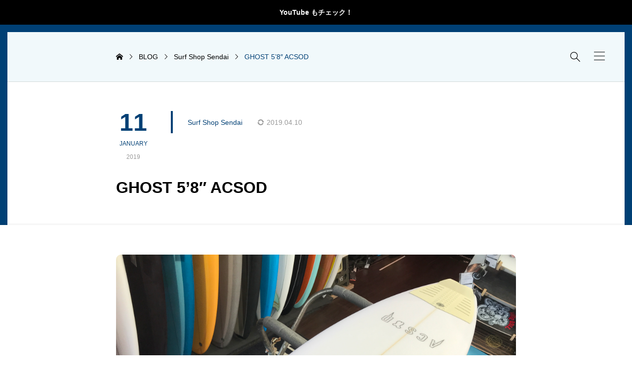

--- FILE ---
content_type: text/html; charset=UTF-8
request_url: https://hannahfirm.com/blog/surfshop/ghost-58/
body_size: 17949
content:
<!DOCTYPE html><html class="pc" dir="ltr" lang="ja" prefix="og: https://ogp.me/ns#"><head prefix="og: http://ogp.me/ns# fb: http://ogp.me/ns/fb#"><meta charset="UTF-8"><meta name="viewport" content="width=device-width"><title>GHOST 5’8″ ACSOD | ハンナファームHIROのブログ</title><meta name="description" content="お引渡しのコーナーです！波無いですね〜。サーフィンしたい！ニューボードで☆ACSOD GHOST 5&#039;8&quot; 18 5/8&quot; 2 1/16&quot; 23.3LYUTAくんのGHOST来ました〜。"><link rel="pingback" href="https://hannahfirm.com/blog/xmlrpc.php"><meta name="robots" content="max-image-preview:large" /><meta name="author" content="Hiro"/><meta name="google-site-verification" content="MeEzWTttLvZ0C0REeKqg1Zl9Q8LIcZkp3084rZg8BbY" /><link rel="canonical" href="https://hannahfirm.com/blog/surfshop/ghost-58/" /><meta name="generator" content="All in One SEO (AIOSEO) 4.9.2" />
<script async src="https://www.googletagmanager.com/gtag/js?id=UA-10453011-4"></script>
<script>window.dataLayer=window.dataLayer||[];function gtag(){dataLayer.push(arguments);}
gtag('js',new Date());gtag('config','UA-10453011-4');</script><meta property="og:locale" content="ja_JP" /><meta property="og:site_name" content="ハンナファームHIROのブログ | 向こう側コンセプト" /><meta property="og:type" content="article" /><meta property="og:title" content="GHOST 5’8″ ACSOD | ハンナファームHIROのブログ" /><meta property="og:url" content="https://hannahfirm.com/blog/surfshop/ghost-58/" /><meta property="og:image" content="https://hannahfirm.com/blog/wp-content/uploads/2024/01/white.jpg" /><meta property="og:image:secure_url" content="https://hannahfirm.com/blog/wp-content/uploads/2024/01/white.jpg" /><meta property="og:image:width" content="741" /><meta property="og:image:height" content="803" /><meta property="article:published_time" content="2019-01-11T08:59:35+00:00" /><meta property="article:modified_time" content="2019-04-10T02:02:11+00:00" /><meta property="article:publisher" content="https://www.facebook.com/hannahfirm" /><meta name="twitter:card" content="summary" /><meta name="twitter:site" content="@HannahFirm" /><meta name="twitter:title" content="GHOST 5’8″ ACSOD | ハンナファームHIROのブログ" /><meta name="twitter:creator" content="@HannahFirm" /><meta name="twitter:image" content="https://hannahfirm.com/blog/wp-content/uploads/2024/01/white.jpg" />
<script type="application/ld+json" class="aioseo-schema">{"@context":"https:\/\/schema.org","@graph":[{"@type":"Article","@id":"https:\/\/hannahfirm.com\/blog\/surfshop\/ghost-58\/#article","name":"GHOST 5\u20198\u2033 ACSOD | \u30cf\u30f3\u30ca\u30d5\u30a1\u30fc\u30e0HIRO\u306e\u30d6\u30ed\u30b0","headline":"GHOST 5&#8217;8&#8243; ACSOD","author":{"@id":"https:\/\/hannahfirm.com\/blog\/author\/admin\/#author"},"publisher":{"@id":"https:\/\/hannahfirm.com\/blog\/#organization"},"image":{"@type":"ImageObject","url":"https:\/\/hannahfirm.com\/blog\/wp-content\/uploads\/2019\/01\/IMG_5300.jpg","width":4032,"height":3024},"datePublished":"2019-01-11T17:59:35+09:00","dateModified":"2019-04-10T11:02:11+09:00","inLanguage":"ja","mainEntityOfPage":{"@id":"https:\/\/hannahfirm.com\/blog\/surfshop\/ghost-58\/#webpage"},"isPartOf":{"@id":"https:\/\/hannahfirm.com\/blog\/surfshop\/ghost-58\/#webpage"},"articleSection":"Surf Shop Sendai, \u30b5\u30fc\u30d5\u30dc\u30fc\u30c9\u304a\u5f15\u304d\u6e21\u3057"},{"@type":"BreadcrumbList","@id":"https:\/\/hannahfirm.com\/blog\/surfshop\/ghost-58\/#breadcrumblist","itemListElement":[{"@type":"ListItem","@id":"https:\/\/hannahfirm.com\/blog#listItem","position":1,"name":"\u30db\u30fc\u30e0","item":"https:\/\/hannahfirm.com\/blog","nextItem":{"@type":"ListItem","@id":"https:\/\/hannahfirm.com\/blog\/category\/surfshop\/#listItem","name":"Surf Shop Sendai"}},{"@type":"ListItem","@id":"https:\/\/hannahfirm.com\/blog\/category\/surfshop\/#listItem","position":2,"name":"Surf Shop Sendai","item":"https:\/\/hannahfirm.com\/blog\/category\/surfshop\/","nextItem":{"@type":"ListItem","@id":"https:\/\/hannahfirm.com\/blog\/surfshop\/ghost-58\/#listItem","name":"GHOST 5&#8217;8&#8243; ACSOD"},"previousItem":{"@type":"ListItem","@id":"https:\/\/hannahfirm.com\/blog#listItem","name":"\u30db\u30fc\u30e0"}},{"@type":"ListItem","@id":"https:\/\/hannahfirm.com\/blog\/surfshop\/ghost-58\/#listItem","position":3,"name":"GHOST 5&#8217;8&#8243; ACSOD","previousItem":{"@type":"ListItem","@id":"https:\/\/hannahfirm.com\/blog\/category\/surfshop\/#listItem","name":"Surf Shop Sendai"}}]},{"@type":"Organization","@id":"https:\/\/hannahfirm.com\/blog\/#organization","name":"\u30cf\u30f3\u30ca\u30d5\u30a1\u30fc\u30e0HIRO\u306e\u30d6\u30ed\u30b0","description":"\u5411\u3053\u3046\u5074\u30b3\u30f3\u30bb\u30d7\u30c8","url":"https:\/\/hannahfirm.com\/blog\/","logo":{"@type":"ImageObject","url":"https:\/\/hannahfirm.com\/blog\/wp-content\/uploads\/2018\/04\/97724a9adbf473a07958f9826f68e9d7.png","@id":"https:\/\/hannahfirm.com\/blog\/surfshop\/ghost-58\/#organizationLogo","width":164,"height":20},"image":{"@id":"https:\/\/hannahfirm.com\/blog\/surfshop\/ghost-58\/#organizationLogo"},"sameAs":["https:\/\/www.facebook.com\/hannahfirm","https:\/\/twitter.com\/HannahFirm","https:\/\/www.instagram.com\/hannahfirm"]},{"@type":"Person","@id":"https:\/\/hannahfirm.com\/blog\/author\/admin\/#author","url":"https:\/\/hannahfirm.com\/blog\/author\/admin\/","name":"Hiro"},{"@type":"WebPage","@id":"https:\/\/hannahfirm.com\/blog\/surfshop\/ghost-58\/#webpage","url":"https:\/\/hannahfirm.com\/blog\/surfshop\/ghost-58\/","name":"GHOST 5\u20198\u2033 ACSOD | \u30cf\u30f3\u30ca\u30d5\u30a1\u30fc\u30e0HIRO\u306e\u30d6\u30ed\u30b0","inLanguage":"ja","isPartOf":{"@id":"https:\/\/hannahfirm.com\/blog\/#website"},"breadcrumb":{"@id":"https:\/\/hannahfirm.com\/blog\/surfshop\/ghost-58\/#breadcrumblist"},"author":{"@id":"https:\/\/hannahfirm.com\/blog\/author\/admin\/#author"},"creator":{"@id":"https:\/\/hannahfirm.com\/blog\/author\/admin\/#author"},"image":{"@type":"ImageObject","url":"https:\/\/hannahfirm.com\/blog\/wp-content\/uploads\/2019\/01\/IMG_5300.jpg","@id":"https:\/\/hannahfirm.com\/blog\/surfshop\/ghost-58\/#mainImage","width":4032,"height":3024},"primaryImageOfPage":{"@id":"https:\/\/hannahfirm.com\/blog\/surfshop\/ghost-58\/#mainImage"},"datePublished":"2019-01-11T17:59:35+09:00","dateModified":"2019-04-10T11:02:11+09:00"},{"@type":"WebSite","@id":"https:\/\/hannahfirm.com\/blog\/#website","url":"https:\/\/hannahfirm.com\/blog\/","name":"\u30cf\u30f3\u30ca\u30d5\u30a1\u30fc\u30e0HIRO\u306e\u30d6\u30ed\u30b0","description":"\u5411\u3053\u3046\u5074\u30b3\u30f3\u30bb\u30d7\u30c8","inLanguage":"ja","publisher":{"@id":"https:\/\/hannahfirm.com\/blog\/#organization"}}]}</script><meta property="og:type" content="article"><meta property="og:url" content="https://hannahfirm.com/blog/surfshop/ghost-58/"><meta property="og:title" content="GHOST 5’8″ ACSOD | ハンナファームHIROのブログ"><meta property="og:description" content="お引渡しのコーナーです！波無いですね〜。サーフィンしたい！ニューボードで☆ACSOD GHOST 5&#039;8&quot; 18 5/8&quot; 2 1/16&quot; 23.3LYUTAくんのGHOST来ました〜。"><meta property="og:site_name" content="ハンナファームHIROのブログ"><meta property="og:image" content="https://hannahfirm.com/blog/wp-content/uploads/2019/01/IMG_5300.jpg"><meta property="og:image:secure_url" content="https://hannahfirm.com/blog/wp-content/uploads/2019/01/IMG_5300.jpg"><meta property="og:image:width" content="4032"><meta property="og:image:height" content="3024"><meta name="twitter:card" content="summary"><meta name="twitter:site" content="@HannahFirm"><meta name="twitter:creator" content="HannahFirm"><meta name="twitter:title" content="GHOST 5’8″ ACSOD | ハンナファームHIROのブログ"><meta property="twitter:description" content="お引渡しのコーナーです！波無いですね〜。サーフィンしたい！ニューボードで☆ACSOD GHOST 5&#039;8&quot; 18 5/8&quot; 2 1/16&quot; 23.3LYUTAくんのGHOST来ました〜。"><meta name="twitter:image:src" content="https://hannahfirm.com/blog/wp-content/uploads/2019/01/IMG_5300.jpg"><link rel='dns-prefetch' href='//cdn.jsdelivr.net' /><link rel="alternate" type="application/rss+xml" title="ハンナファームHIROのブログ &raquo; フィード" href="https://hannahfirm.com/blog/feed/" /><link rel="alternate" type="application/rss+xml" title="ハンナファームHIROのブログ &raquo; コメントフィード" href="https://hannahfirm.com/blog/comments/feed/" /><link rel="alternate" title="oEmbed (JSON)" type="application/json+oembed" href="https://hannahfirm.com/blog/wp-json/oembed/1.0/embed?url=https%3A%2F%2Fhannahfirm.com%2Fblog%2Fsurfshop%2Fghost-58%2F" /><link rel="alternate" title="oEmbed (XML)" type="text/xml+oembed" href="https://hannahfirm.com/blog/wp-json/oembed/1.0/embed?url=https%3A%2F%2Fhannahfirm.com%2Fblog%2Fsurfshop%2Fghost-58%2F&#038;format=xml" />
<style>:root{--wp-block-synced-color:#7a00df;--wp-block-synced-color--rgb:122,0,223;--wp-bound-block-color:var(--wp-block-synced-color);--wp-editor-canvas-background:#ddd;--wp-admin-theme-color:#007cba;--wp-admin-theme-color--rgb:0,124,186;--wp-admin-theme-color-darker-10:#006ba1;--wp-admin-theme-color-darker-10--rgb:0,107,160.5;--wp-admin-theme-color-darker-20:#005a87;--wp-admin-theme-color-darker-20--rgb:0,90,135;--wp-admin-border-width-focus:2px}@media (min-resolution:192dpi){:root{--wp-admin-border-width-focus:1.5px}}.wp-element-button{cursor:pointer}:root .has-very-light-gray-background-color{background-color:#eee}:root .has-very-dark-gray-background-color{background-color:#313131}:root .has-very-light-gray-color{color:#eee}:root .has-very-dark-gray-color{color:#313131}:root .has-vivid-green-cyan-to-vivid-cyan-blue-gradient-background{background:linear-gradient(135deg,#00d084,#0693e3)}:root .has-purple-crush-gradient-background{background:linear-gradient(135deg,#34e2e4,#4721fb 50%,#ab1dfe)}:root .has-hazy-dawn-gradient-background{background:linear-gradient(135deg,#faaca8,#dad0ec)}:root .has-subdued-olive-gradient-background{background:linear-gradient(135deg,#fafae1,#67a671)}:root .has-atomic-cream-gradient-background{background:linear-gradient(135deg,#fdd79a,#004a59)}:root .has-nightshade-gradient-background{background:linear-gradient(135deg,#330968,#31cdcf)}:root .has-midnight-gradient-background{background:linear-gradient(135deg,#020381,#2874fc)}:root{--wp--preset--font-size--normal:16px;--wp--preset--font-size--huge:42px}.has-regular-font-size{font-size:1em}.has-larger-font-size{font-size:2.625em}.has-normal-font-size{font-size:var(--wp--preset--font-size--normal)}.has-huge-font-size{font-size:var(--wp--preset--font-size--huge)}.has-text-align-center{text-align:center}.has-text-align-left{text-align:left}.has-text-align-right{text-align:right}.has-fit-text{white-space:nowrap!important}#end-resizable-editor-section{display:none}.aligncenter{clear:both}.items-justified-left{justify-content:flex-start}.items-justified-center{justify-content:center}.items-justified-right{justify-content:flex-end}.items-justified-space-between{justify-content:space-between}.screen-reader-text{border:0;clip-path:inset(50%);height:1px;margin:-1px;overflow:hidden;padding:0;position:absolute;width:1px;word-wrap:normal!important}.screen-reader-text:focus{background-color:#ddd;clip-path:none;color:#444;display:block;font-size:1em;height:auto;left:5px;line-height:normal;padding:15px 23px 14px;text-decoration:none;top:5px;width:auto;z-index:100000}html :where(.has-border-color){border-style:solid}html :where([style*=border-top-color]){border-top-style:solid}html :where([style*=border-right-color]){border-right-style:solid}html :where([style*=border-bottom-color]){border-bottom-style:solid}html :where([style*=border-left-color]){border-left-style:solid}html :where([style*=border-width]){border-style:solid}html :where([style*=border-top-width]){border-top-style:solid}html :where([style*=border-right-width]){border-right-style:solid}html :where([style*=border-bottom-width]){border-bottom-style:solid}html :where([style*=border-left-width]){border-left-style:solid}html :where(img[class*=wp-image-]){height:auto;max-width:100%}:where(figure){margin:0 0 1em}html :where(.is-position-sticky){--wp-admin--admin-bar--position-offset:var(--wp-admin--admin-bar--height,0px)}@media screen and (max-width:600px){html :where(.is-position-sticky){--wp-admin--admin-bar--position-offset:0px}}</style><style id='wp-block-image-inline-css' type='text/css'>.wp-block-image>a,.wp-block-image>figure>a{display:inline-block}.wp-block-image img{box-sizing:border-box;height:auto;max-width:100%;vertical-align:bottom}@media not (prefers-reduced-motion){.wp-block-image img.hide{visibility:hidden}.wp-block-image img.show{animation:show-content-image .4s}}.wp-block-image[style*=border-radius] img,.wp-block-image[style*=border-radius]>a{border-radius:inherit}.wp-block-image.has-custom-border img{box-sizing:border-box}.wp-block-image.aligncenter{text-align:center}.wp-block-image.alignfull>a,.wp-block-image.alignwide>a{width:100%}.wp-block-image.alignfull img,.wp-block-image.alignwide img{height:auto;width:100%}.wp-block-image .aligncenter,.wp-block-image .alignleft,.wp-block-image .alignright,.wp-block-image.aligncenter,.wp-block-image.alignleft,.wp-block-image.alignright{display:table}.wp-block-image .aligncenter>figcaption,.wp-block-image .alignleft>figcaption,.wp-block-image .alignright>figcaption,.wp-block-image.aligncenter>figcaption,.wp-block-image.alignleft>figcaption,.wp-block-image.alignright>figcaption{caption-side:bottom;display:table-caption}.wp-block-image .alignleft{float:left;margin:.5em 1em .5em 0}.wp-block-image .alignright{float:right;margin:.5em 0 .5em 1em}.wp-block-image .aligncenter{margin-left:auto;margin-right:auto}.wp-block-image :where(figcaption){margin-bottom:1em;margin-top:.5em}.wp-block-image.is-style-circle-mask img{border-radius:9999px}@supports ((-webkit-mask-image:none) or (mask-image:none)) or (-webkit-mask-image:none){.wp-block-image.is-style-circle-mask img{border-radius:0;-webkit-mask-image:url('data:image/svg+xml;utf8,<svg viewBox="0 0 100 100" xmlns="http://www.w3.org/2000/svg"><circle cx="50" cy="50" r="50"/></svg>');mask-image:url('data:image/svg+xml;utf8,<svg viewBox="0 0 100 100" xmlns="http://www.w3.org/2000/svg"><circle cx="50" cy="50" r="50"/></svg>');mask-mode:alpha;-webkit-mask-position:center;mask-position:center;-webkit-mask-repeat:no-repeat;mask-repeat:no-repeat;-webkit-mask-size:contain;mask-size:contain}}:root :where(.wp-block-image.is-style-rounded img,.wp-block-image .is-style-rounded img){border-radius:9999px}.wp-block-image figure{margin:0}.wp-lightbox-container{display:flex;flex-direction:column;position:relative}.wp-lightbox-container img{cursor:zoom-in}.wp-lightbox-container img:hover+button{opacity:1}.wp-lightbox-container button{align-items:center;backdrop-filter:blur(16px) saturate(180%);background-color:#5a5a5a40;border:none;border-radius:4px;cursor:zoom-in;display:flex;height:20px;justify-content:center;opacity:0;padding:0;position:absolute;right:16px;text-align:center;top:16px;width:20px;z-index:100}@media not (prefers-reduced-motion){.wp-lightbox-container button{transition:opacity .2s ease}}.wp-lightbox-container button:focus-visible{outline:3px auto #5a5a5a40;outline:3px auto -webkit-focus-ring-color;outline-offset:3px}.wp-lightbox-container button:hover{cursor:pointer;opacity:1}.wp-lightbox-container button:focus{opacity:1}.wp-lightbox-container button:focus,.wp-lightbox-container button:hover,.wp-lightbox-container button:not(:hover):not(:active):not(.has-background){background-color:#5a5a5a40;border:none}.wp-lightbox-overlay{box-sizing:border-box;cursor:zoom-out;height:100vh;left:0;overflow:hidden;position:fixed;top:0;visibility:hidden;width:100%;z-index:100000}.wp-lightbox-overlay .close-button{align-items:center;cursor:pointer;display:flex;justify-content:center;min-height:40px;min-width:40px;padding:0;position:absolute;right:calc(env(safe-area-inset-right) + 16px);top:calc(env(safe-area-inset-top) + 16px);z-index:5000000}.wp-lightbox-overlay .close-button:focus,.wp-lightbox-overlay .close-button:hover,.wp-lightbox-overlay .close-button:not(:hover):not(:active):not(.has-background){background:0 0;border:none}.wp-lightbox-overlay .lightbox-image-container{height:var(--wp--lightbox-container-height);left:50%;overflow:hidden;position:absolute;top:50%;transform:translate(-50%,-50%);transform-origin:top left;width:var(--wp--lightbox-container-width);z-index:9999999999}.wp-lightbox-overlay .wp-block-image{align-items:center;box-sizing:border-box;display:flex;height:100%;justify-content:center;margin:0;position:relative;transform-origin:0 0;width:100%;z-index:3000000}.wp-lightbox-overlay .wp-block-image img{height:var(--wp--lightbox-image-height);min-height:var(--wp--lightbox-image-height);min-width:var(--wp--lightbox-image-width);width:var(--wp--lightbox-image-width)}.wp-lightbox-overlay .wp-block-image figcaption{display:none}.wp-lightbox-overlay button{background:0 0;border:none}.wp-lightbox-overlay .scrim{background-color:#fff;height:100%;opacity:.9;position:absolute;width:100%;z-index:2000000}.wp-lightbox-overlay.active{visibility:visible}@media not (prefers-reduced-motion){.wp-lightbox-overlay.active{animation:turn-on-visibility .25s both}.wp-lightbox-overlay.active img{animation:turn-on-visibility .35s both}.wp-lightbox-overlay.show-closing-animation:not(.active){animation:turn-off-visibility .35s both}.wp-lightbox-overlay.show-closing-animation:not(.active) img{animation:turn-off-visibility .25s both}.wp-lightbox-overlay.zoom.active{animation:none;opacity:1;visibility:visible}.wp-lightbox-overlay.zoom.active .lightbox-image-container{animation:lightbox-zoom-in .4s}.wp-lightbox-overlay.zoom.active .lightbox-image-container img{animation:none}.wp-lightbox-overlay.zoom.active .scrim{animation:turn-on-visibility .4s forwards}.wp-lightbox-overlay.zoom.show-closing-animation:not(.active){animation:none}.wp-lightbox-overlay.zoom.show-closing-animation:not(.active) .lightbox-image-container{animation:lightbox-zoom-out .4s}.wp-lightbox-overlay.zoom.show-closing-animation:not(.active) .lightbox-image-container img{animation:none}.wp-lightbox-overlay.zoom.show-closing-animation:not(.active) .scrim{animation:turn-off-visibility .4s forwards}}@keyframes show-content-image{0%{visibility:hidden}99%{visibility:hidden}to{visibility:visible}}@keyframes turn-on-visibility{0%{opacity:0}to{opacity:1}}@keyframes turn-off-visibility{0%{opacity:1;visibility:visible}99%{opacity:0;visibility:visible}to{opacity:0;visibility:hidden}}@keyframes lightbox-zoom-in{0%{transform:translate(calc((-100vw + var(--wp--lightbox-scrollbar-width))/2 + var(--wp--lightbox-initial-left-position)),calc(-50vh + var(--wp--lightbox-initial-top-position))) scale(var(--wp--lightbox-scale))}to{transform:translate(-50%,-50%) scale(1)}}@keyframes lightbox-zoom-out{0%{transform:translate(-50%,-50%) scale(1);visibility:visible}99%{visibility:visible}to{transform:translate(calc((-100vw + var(--wp--lightbox-scrollbar-width))/2 + var(--wp--lightbox-initial-left-position)),calc(-50vh + var(--wp--lightbox-initial-top-position))) scale(var(--wp--lightbox-scale));visibility:hidden}}.is-small-text{font-size:.875em}.is-regular-text{font-size:1em}.is-large-text{font-size:2.25em}.is-larger-text{font-size:3em}.has-drop-cap:not(:focus):first-letter {float:left;font-size:8.4em;font-style:normal;font-weight:100;line-height:.68;margin:.05em .1em 0 0;text-transform:uppercase}body.rtl .has-drop-cap:not(:focus):first-letter {float:none;margin-left:.1em}p.has-drop-cap.has-background{overflow:hidden}:root :where(p.has-background){padding:1.25em 2.375em}:where(p.has-text-color:not(.has-link-color)) a{color:inherit}p.has-text-align-left[style*="writing-mode:vertical-lr"],p.has-text-align-right[style*="writing-mode:vertical-rl"]{rotate:180deg}.wp-block-quote{box-sizing:border-box;overflow-wrap:break-word}.wp-block-quote.is-large:where(:not(.is-style-plain)),.wp-block-quote.is-style-large:where(:not(.is-style-plain)){margin-bottom:1em;padding:0 1em}.wp-block-quote.is-large:where(:not(.is-style-plain)) p,.wp-block-quote.is-style-large:where(:not(.is-style-plain)) p{font-size:1.5em;font-style:italic;line-height:1.6}.wp-block-quote.is-large:where(:not(.is-style-plain)) cite,.wp-block-quote.is-large:where(:not(.is-style-plain)) footer,.wp-block-quote.is-style-large:where(:not(.is-style-plain)) cite,.wp-block-quote.is-style-large:where(:not(.is-style-plain)) footer{font-size:1.125em;text-align:right}.wp-block-quote>cite{display:block}:root{--wp--preset--aspect-ratio--square:1;--wp--preset--aspect-ratio--4-3:4/3;--wp--preset--aspect-ratio--3-4:3/4;--wp--preset--aspect-ratio--3-2:3/2;--wp--preset--aspect-ratio--2-3:2/3;--wp--preset--aspect-ratio--16-9:16/9;--wp--preset--aspect-ratio--9-16:9/16;--wp--preset--color--black:#000;--wp--preset--color--cyan-bluish-gray:#abb8c3;--wp--preset--color--white:#fff;--wp--preset--color--pale-pink:#f78da7;--wp--preset--color--vivid-red:#cf2e2e;--wp--preset--color--luminous-vivid-orange:#ff6900;--wp--preset--color--luminous-vivid-amber:#fcb900;--wp--preset--color--light-green-cyan:#7bdcb5;--wp--preset--color--vivid-green-cyan:#00d084;--wp--preset--color--pale-cyan-blue:#8ed1fc;--wp--preset--color--vivid-cyan-blue:#0693e3;--wp--preset--color--vivid-purple:#9b51e0;--wp--preset--gradient--vivid-cyan-blue-to-vivid-purple:linear-gradient(135deg,#0693e3 0%,#9b51e0 100%);--wp--preset--gradient--light-green-cyan-to-vivid-green-cyan:linear-gradient(135deg,#7adcb4 0%,#00d082 100%);--wp--preset--gradient--luminous-vivid-amber-to-luminous-vivid-orange:linear-gradient(135deg,#fcb900 0%,#ff6900 100%);--wp--preset--gradient--luminous-vivid-orange-to-vivid-red:linear-gradient(135deg,#ff6900 0%,#cf2e2e 100%);--wp--preset--gradient--very-light-gray-to-cyan-bluish-gray:linear-gradient(135deg,#eee 0%,#a9b8c3 100%);--wp--preset--gradient--cool-to-warm-spectrum:linear-gradient(135deg,#4aeadc 0%,#9778d1 20%,#cf2aba 40%,#ee2c82 60%,#fb6962 80%,#fef84c 100%);--wp--preset--gradient--blush-light-purple:linear-gradient(135deg,#ffceec 0%,#9896f0 100%);--wp--preset--gradient--blush-bordeaux:linear-gradient(135deg,#fecda5 0%,#fe2d2d 50%,#6b003e 100%);--wp--preset--gradient--luminous-dusk:linear-gradient(135deg,#ffcb70 0%,#c751c0 50%,#4158d0 100%);--wp--preset--gradient--pale-ocean:linear-gradient(135deg,#fff5cb 0%,#b6e3d4 50%,#33a7b5 100%);--wp--preset--gradient--electric-grass:linear-gradient(135deg,#caf880 0%,#71ce7e 100%);--wp--preset--gradient--midnight:linear-gradient(135deg,#020381 0%,#2874fc 100%);--wp--preset--font-size--small:13px;--wp--preset--font-size--medium:20px;--wp--preset--font-size--large:36px;--wp--preset--font-size--x-large:42px;--wp--preset--spacing--20:.44rem;--wp--preset--spacing--30:.67rem;--wp--preset--spacing--40:1rem;--wp--preset--spacing--50:1.5rem;--wp--preset--spacing--60:2.25rem;--wp--preset--spacing--70:3.38rem;--wp--preset--spacing--80:5.06rem;--wp--preset--shadow--natural:6px 6px 9px rgba(0,0,0,.2);--wp--preset--shadow--deep:12px 12px 50px rgba(0,0,0,.4);--wp--preset--shadow--sharp:6px 6px 0px rgba(0,0,0,.2);--wp--preset--shadow--outlined:6px 6px 0px -3px #fff,6px 6px #000;--wp--preset--shadow--crisp:6px 6px 0px #000}:where(.is-layout-flex){gap:.5em}:where(.is-layout-grid){gap:.5em}body .is-layout-flex{display:flex}.is-layout-flex{flex-wrap:wrap;align-items:center}.is-layout-flex>:is(*,div){margin:0}body .is-layout-grid{display:grid}.is-layout-grid>:is(*,div){margin:0}:where(.wp-block-columns.is-layout-flex){gap:2em}:where(.wp-block-columns.is-layout-grid){gap:2em}:where(.wp-block-post-template.is-layout-flex){gap:1.25em}:where(.wp-block-post-template.is-layout-grid){gap:1.25em}.has-black-color{color:var(--wp--preset--color--black) !important}.has-cyan-bluish-gray-color{color:var(--wp--preset--color--cyan-bluish-gray) !important}.has-white-color{color:var(--wp--preset--color--white) !important}.has-pale-pink-color{color:var(--wp--preset--color--pale-pink) !important}.has-vivid-red-color{color:var(--wp--preset--color--vivid-red) !important}.has-luminous-vivid-orange-color{color:var(--wp--preset--color--luminous-vivid-orange) !important}.has-luminous-vivid-amber-color{color:var(--wp--preset--color--luminous-vivid-amber) !important}.has-light-green-cyan-color{color:var(--wp--preset--color--light-green-cyan) !important}.has-vivid-green-cyan-color{color:var(--wp--preset--color--vivid-green-cyan) !important}.has-pale-cyan-blue-color{color:var(--wp--preset--color--pale-cyan-blue) !important}.has-vivid-cyan-blue-color{color:var(--wp--preset--color--vivid-cyan-blue) !important}.has-vivid-purple-color{color:var(--wp--preset--color--vivid-purple) !important}.has-black-background-color{background-color:var(--wp--preset--color--black) !important}.has-cyan-bluish-gray-background-color{background-color:var(--wp--preset--color--cyan-bluish-gray) !important}.has-white-background-color{background-color:var(--wp--preset--color--white) !important}.has-pale-pink-background-color{background-color:var(--wp--preset--color--pale-pink) !important}.has-vivid-red-background-color{background-color:var(--wp--preset--color--vivid-red) !important}.has-luminous-vivid-orange-background-color{background-color:var(--wp--preset--color--luminous-vivid-orange) !important}.has-luminous-vivid-amber-background-color{background-color:var(--wp--preset--color--luminous-vivid-amber) !important}.has-light-green-cyan-background-color{background-color:var(--wp--preset--color--light-green-cyan) !important}.has-vivid-green-cyan-background-color{background-color:var(--wp--preset--color--vivid-green-cyan) !important}.has-pale-cyan-blue-background-color{background-color:var(--wp--preset--color--pale-cyan-blue) !important}.has-vivid-cyan-blue-background-color{background-color:var(--wp--preset--color--vivid-cyan-blue) !important}.has-vivid-purple-background-color{background-color:var(--wp--preset--color--vivid-purple) !important}.has-black-border-color{border-color:var(--wp--preset--color--black) !important}.has-cyan-bluish-gray-border-color{border-color:var(--wp--preset--color--cyan-bluish-gray) !important}.has-white-border-color{border-color:var(--wp--preset--color--white) !important}.has-pale-pink-border-color{border-color:var(--wp--preset--color--pale-pink) !important}.has-vivid-red-border-color{border-color:var(--wp--preset--color--vivid-red) !important}.has-luminous-vivid-orange-border-color{border-color:var(--wp--preset--color--luminous-vivid-orange) !important}.has-luminous-vivid-amber-border-color{border-color:var(--wp--preset--color--luminous-vivid-amber) !important}.has-light-green-cyan-border-color{border-color:var(--wp--preset--color--light-green-cyan) !important}.has-vivid-green-cyan-border-color{border-color:var(--wp--preset--color--vivid-green-cyan) !important}.has-pale-cyan-blue-border-color{border-color:var(--wp--preset--color--pale-cyan-blue) !important}.has-vivid-cyan-blue-border-color{border-color:var(--wp--preset--color--vivid-cyan-blue) !important}.has-vivid-purple-border-color{border-color:var(--wp--preset--color--vivid-purple) !important}.has-vivid-cyan-blue-to-vivid-purple-gradient-background{background:var(--wp--preset--gradient--vivid-cyan-blue-to-vivid-purple) !important}.has-light-green-cyan-to-vivid-green-cyan-gradient-background{background:var(--wp--preset--gradient--light-green-cyan-to-vivid-green-cyan) !important}.has-luminous-vivid-amber-to-luminous-vivid-orange-gradient-background{background:var(--wp--preset--gradient--luminous-vivid-amber-to-luminous-vivid-orange) !important}.has-luminous-vivid-orange-to-vivid-red-gradient-background{background:var(--wp--preset--gradient--luminous-vivid-orange-to-vivid-red) !important}.has-very-light-gray-to-cyan-bluish-gray-gradient-background{background:var(--wp--preset--gradient--very-light-gray-to-cyan-bluish-gray) !important}.has-cool-to-warm-spectrum-gradient-background{background:var(--wp--preset--gradient--cool-to-warm-spectrum) !important}.has-blush-light-purple-gradient-background{background:var(--wp--preset--gradient--blush-light-purple) !important}.has-blush-bordeaux-gradient-background{background:var(--wp--preset--gradient--blush-bordeaux) !important}.has-luminous-dusk-gradient-background{background:var(--wp--preset--gradient--luminous-dusk) !important}.has-pale-ocean-gradient-background{background:var(--wp--preset--gradient--pale-ocean) !important}.has-electric-grass-gradient-background{background:var(--wp--preset--gradient--electric-grass) !important}.has-midnight-gradient-background{background:var(--wp--preset--gradient--midnight) !important}.has-small-font-size{font-size:var(--wp--preset--font-size--small) !important}.has-medium-font-size{font-size:var(--wp--preset--font-size--medium) !important}.has-large-font-size{font-size:var(--wp--preset--font-size--large) !important}.has-x-large-font-size{font-size:var(--wp--preset--font-size--x-large) !important}.p-article__header-title{font-size:32px}@media (max-width:767px){.p-article__header-title{font-size:22px}}@media (max-width:767px){.single-post-page.is-site-design--dark .l-header__top{background:url(https://hannahfirm.com/blog/wp-content/uploads/2024/01/260A1158-scaled.jpg) no-repeat center top;background-size:cover}.single-post-page.is-site-design--dark .l-header__top:before{content:'';position:absolute;top:0;left:0;width:100%;height:100%;background:rgba(0,0,0,)}}a.st_tag,a.internal_tag,.st_tag,.internal_tag{text-decoration:underline !important}</style><style id="tcd-hover-animation-style">.c-hover-animation{overflow:hidden;backface-visibility:hidden}.c-hover-animation__image{transition:transform .5s ease,opacity .5s ease}.c-hover-animation{background:#000}@media (hover:hover) and (pointer:fine){a.c-hover-animation:hover .c-hover-animation__image,a:hover .c-hover-animation .c-hover-animation__image{opacity:.5}}</style><link rel="stylesheet" href="https://hannahfirm.com/blog/wp-content/cache/tcd/common.css" type="text/css" media="all"><link rel='stylesheet' id='comment-css' href='https://hannahfirm.com/blog/wp-content/themes/portal_tcd095/css/comment.css?ver=1.4' type='text/css' media='all' /><link rel='stylesheet' id='sns-button-css-css' href='https://hannahfirm.com/blog/wp-content/themes/portal_tcd095/css/sns-button.css?ver=6.9' type='text/css' media='all' />
<script type="text/javascript" src="https://hannahfirm.com/blog/wp-includes/js/jquery/jquery.min.js?ver=3.7.1" id="jquery-core-js"></script>
<script type="text/javascript" src="https://hannahfirm.com/blog/wp-includes/js/jquery/jquery-migrate.min.js?ver=3.4.1" id="jquery-migrate-js"></script>
<script type="text/javascript" src="https://hannahfirm.com/blog/wp-content/plugins/featured-video-plus/js/jquery.fitvids.min.js?ver=master-2015-08" id="jquery.fitvids-js"></script>
<script type="text/javascript" id="fvp-frontend-js-extra">var fvpdata={"ajaxurl":"https://hannahfirm.com/blog/wp-admin/admin-ajax.php","nonce":"bceab76326","fitvids":"1","dynamic":"","overlay":"","opacity":"0.75","color":"b","width":"640"};</script>
<script type="text/javascript" src="https://hannahfirm.com/blog/wp-content/plugins/featured-video-plus/js/frontend.min.js?ver=2.3.3" id="fvp-frontend-js"></script>
<script type="text/javascript" src="https://hannahfirm.com/blog/wp-content/themes/portal_tcd095/js/jquery.easing.1.4.js?ver=1.4" id="jquery-easing-js"></script>
<script type="text/javascript" src="https://hannahfirm.com/blog/wp-content/themes/portal_tcd095/js/jscript.js?ver=1.4" id="jscript-js"></script>
<script type="text/javascript" src="https://hannahfirm.com/blog/wp-content/themes/portal_tcd095/js/multiline-ellipsis.js?ver=1.4" id="multiline-ellipsis-js"></script>
<script type="text/javascript" src="https://hannahfirm.com/blog/wp-content/themes/portal_tcd095/js/comment.js?ver=1.4" id="comment-js"></script>
<script type="text/javascript" src="https://hannahfirm.com/blog/wp-content/plugins/simple-tags/assets/frontend/js/frontend.js?ver=3.42.0" id="taxopress-frontend-js-js"></script><link rel="https://api.w.org/" href="https://hannahfirm.com/blog/wp-json/" /><link rel="alternate" title="JSON" type="application/json" href="https://hannahfirm.com/blog/wp-json/wp/v2/posts/9756" /><link rel='shortlink' href='https://hannahfirm.com/blog/?p=9756' />
<script id="drawer-menu-slider-js">document.addEventListener('DOMContentLoaded',function(){let post_slider_widget=document.querySelectorAll('.js-drawer-menu-slider');if(post_slider_widget.length==0)return;for(let widget of post_slider_widget){let widgetId='#'+widget.id;var selector=widget;var slideNum=widget.querySelectorAll('.swiper-slide').length;if(selector==null||slideNum<=1)continue;let options={effect:'fade',fadeEffect:{crossFade:true},pagination:{el:widgetId+' .swiper-pagination',type:'bullets',clickable:true,},loop:true,speed:900,autoplay:{delay:5000,}};var swiper=new Swiper(selector,options);}});</script></head><body id="body" class="wp-singular post-template-default single single-post postid-9756 single-format-standard wp-theme-portal_tcd095 is-site-design--dark single-post-page no_comment_form"><div id="js-body-start"></div><div id="js-header-message" class="p-header-message p-drawer-animation" style="color:#ffffff;background-color:#000000;">
<a href="https://www.youtube.com/channel/UCwNFnZqMpK81J0NonJt5CKA"  class="p-header-message__label">YouTube もチェック！</a></div><div id="js-container" class="l-container p-drawer-animation p-site-border"><header id="js-header" class="l-header c-animation--header"><div class="l-header__inner"><div class="l-header__top"><div class="p-header__logo">
<a href="https://hannahfirm.com/blog/" class="c-logo" title="ハンナファームHIROのブログ">
<img class="c-logo__image"
src="https://hannahfirm.com/blog/wp-content/uploads/2024/01/HANNAH-1.gif?1769015305"
alt="ハンナファームHIROのブログ" title="ハンナファームHIROのブログ"
width="173" height="29.5"
style="height:29.5px;"
/>
<img class="c-logo__image"
src="https://hannahfirm.com/blog/wp-content/uploads/2024/01/HANNAH-2.gif?1769015305"
alt="ハンナファームHIROのブログ" title="ハンナファームHIROのブログ"
width="110" height="19"
style="height:19px;"
/>
</a></div><div class="p-header__search-wrapper"><form  id="js-header-search"class="p-header__search u-flex" role="search" method="get" action="https://hannahfirm.com/blog/"><div class="p-header__search-form">
<input type="text" value="" name="s" autocomplete="off"></div><div class="p-header__search-button">
<label id="js-heaer-search-button" class="u-flex-center" for="header-search-button">&#xe951;</label>
<input class="u-visually-hidden" type="submit" id="header-search-button" value="検索"></div></form></div><div class="p-header__menu-button">
<button id="js-menu-button" class="p-menu-button u-button-reset" role="button"><span></span><span></span><span></span></button></div></div><div class="l-header__bottom"><div class="l-inner"><div class="c-breadcrumb" role="navigation"><ol class="c-breadcrumb__list" itemscope itemtype="https://schema.org/BreadcrumbList"><li class="c-breadcrumb__item" itemprop="itemListElement" itemscope itemtype="http://schema.org/ListItem">
<a class="c-breadcrumb__item-link c-breadcrumb__item--home" itemprop="item" href="https://hannahfirm.com/blog/"><span itemprop="name">HOME</span></a><meta itemprop="position" content="1" /></li><li class="c-breadcrumb__item" itemprop="itemListElement" itemscope itemtype="http://schema.org/ListItem">
<a class="c-breadcrumb__item-link" itemprop="item" href="https://hannahfirm.com/blog/blog/"><span itemprop="name">BLOG</span></a><meta itemprop="position" content="2" /></li><li class="c-breadcrumb__item" itemprop="itemListElement" itemscope itemtype="http://schema.org/ListItem">
<a class="c-breadcrumb__item-link" itemprop="item" href="https://hannahfirm.com/blog/category/surfshop/"><span itemprop="name">Surf Shop Sendai</span></a><meta itemprop="position" content="3" /></li><li class="c-breadcrumb__item" itemprop="itemListElement" itemscope itemtype="http://schema.org/ListItem">
<span itemprop="name">GHOST 5&#8217;8&#8243; ACSOD</span><meta itemprop="position" content="4" /></li></ol></div></div></div></div></header><main class="l-main"><article class="p-article"><header class="p-article__header p-article__header--has-image"><div class="p-article__header-contents l-inner"><div class="p-article__header-meta u-flex"><div class="c-release-date">
<time class="c-release-date__inner" datetime="2019-04-10T11:02:11+09:00"><span class="c-release-date__day">11</span>
<span class="c-release-date__month c-release-date__month--pc">JANUARY</span>
<span class="c-release-date__month c-release-date__month--sp">JAN</span>
<span class="c-release-date__year">2019</span></time></div><ul class="p-article__header-meta__list u-flex-align-center u-flex-wrap"><li class="p-article__header-meta__item">
<a class="c-category" href="https://hannahfirm.com/blog/category/surfshop/">
Surf Shop Sendai                </a></li><li class="p-article__header-meta__item c-date c-date--updated"><time datetime="2019-04-10T11:02:11+09:00">2019.04.10</time></li></ul></div><h1 class="p-article__header-title p-article__header-title--post c-font-type">GHOST 5&#8217;8&#8243; ACSOD</h1></div></header><div class="c-main-content"><div class="p-article__body l-inner u-flex-wrap"><div class="p-article__main"><div class="p-article__thumbnail"><img width="4032" height="3024" src="https://hannahfirm.com/blog/wp-content/uploads/2019/01/IMG_5300.jpg" class="attachment-post-thumbnail size-post-thumbnail wp-post-image" alt="" decoding="async" fetchpriority="high" srcset="https://hannahfirm.com/blog/wp-content/uploads/2019/01/IMG_5300.jpg 4032w, https://hannahfirm.com/blog/wp-content/uploads/2019/01/IMG_5300-620x465.jpg 620w, https://hannahfirm.com/blog/wp-content/uploads/2019/01/IMG_5300-768x576.jpg 768w, https://hannahfirm.com/blog/wp-content/uploads/2019/01/IMG_5300-1000x750.jpg 1000w" sizes="(max-width: 4032px) 100vw, 4032px" /></div><div class="p-article__contents"><div class="p-article__editor-contents"><div class="post_content u-clearfix"><p>お引渡しのコーナーです！波無いですね〜。サーフィンしたい！ニューボードで☆</p><figure class="wp-block-image"><img decoding="async" width="1000" height="1000" src="http://hannahfirm.com/blog/wp-content/uploads/2019/01/CF50EC0A-469D-4271-8DA3-BABAC6BA82F3-1000x1000.jpg" alt="" class="wp-image-9757" srcset="https://hannahfirm.com/blog/wp-content/uploads/2019/01/CF50EC0A-469D-4271-8DA3-BABAC6BA82F3-1000x1000.jpg 1000w, https://hannahfirm.com/blog/wp-content/uploads/2019/01/CF50EC0A-469D-4271-8DA3-BABAC6BA82F3-150x150.jpg 150w, https://hannahfirm.com/blog/wp-content/uploads/2019/01/CF50EC0A-469D-4271-8DA3-BABAC6BA82F3-620x620.jpg 620w, https://hannahfirm.com/blog/wp-content/uploads/2019/01/CF50EC0A-469D-4271-8DA3-BABAC6BA82F3-768x768.jpg 768w, https://hannahfirm.com/blog/wp-content/uploads/2019/01/CF50EC0A-469D-4271-8DA3-BABAC6BA82F3-300x300.jpg 300w, https://hannahfirm.com/blog/wp-content/uploads/2019/01/CF50EC0A-469D-4271-8DA3-BABAC6BA82F3-200x200.jpg 200w, https://hannahfirm.com/blog/wp-content/uploads/2019/01/CF50EC0A-469D-4271-8DA3-BABAC6BA82F3-120x120.jpg 120w, https://hannahfirm.com/blog/wp-content/uploads/2019/01/CF50EC0A-469D-4271-8DA3-BABAC6BA82F3.jpg 2048w" sizes="(max-width: 1000px) 100vw, 1000px" /></figure><h4 class="style4a">ACSOD GHOST 5&#8217;8&#8243; 18 5/8&#8243; 2 1/16&#8243; 23.3L</h4><p>YUTAくんのGHOST来ました〜。</p><p>今回はアベレージの波をターゲットにコンペ用として。</p><p>GHOSTも年々変わってきてますし、前のGHOSTも絶好調だったしということで。</p><p>新しく出ましたピンラインディケールはGHOSTモデルのみに入れられます。</p><p>かっこいいですね！</p><p>早速ですが、小波で何ラウンドかしての感想が届いてます。</p><blockquote class="wp-block-quote is-layout-flow wp-block-quote-is-layout-flow"><p>NEWゴーストめちゃくちゃ調子良いです。反応がすごく良くて早いセクションでも技が決まります。</p></blockquote><p>手応えバッチリのようです。</p><p>今年はGHOSTでコンペ結果追求したいですね！応援してます！</p><p>ところで、SUPER BRAND、STACEY、CHILLI、JS、とだんだんとシャドウとしてお願いされるブランドが大きくなっていく最近のアレックスです。</p><p>JSからオファーってなかなかね。</p><p>ということでトップブランドの最先端のシェイプを日々勉強しながら、ACSODへと自分なりに落とし込んで、次々と改良を重ねている各モデルは、徐々に良くなっている感がパないです。</p><p>アレックスクルーズ、おすすめです。</p><p>去年のGHOSTは今のGHOSTと違います。</p><p>去年のMONSTERは今のMONSTERと違います。</p><p>と毎年言っています。</p><p>が、</p><p>今年はマジできてます。</p><p>参考</p><p><a href="http://acsod.com/work/ghost/">GHOSTモデル ACSOD</a></p></div></div><div class="p-single-cta-wrapper--top"><div class="p-single-cta p-single-cta--type2">
<a class="p-single-cta__link c-hover-animation" href="https://hannahfirm-boards.com/" ><div class="p-single-cta__image c-hover-animation__image" style="background:url(https://hannahfirm.com/blog/wp-content/uploads/2024/01/260A0509-scaled.jpg) no-repeat center; background-size:cover;"></div><div class="p-single-cta__content u-flex-align-center" style="background-color:rgba(0,0,0,1);"><h2 class="p-single-cta__headline">この一枚が、一生を変える。</h2></div>
</a></div></div><div class="c-share-button"><ul class="c-share-button__list c-share-button--type2"><li class="c-share-button__item">
<a class="c-share-button__item-link c-share-button--twitter c-share-button--monochrome" href="https://twitter.com/share?text=GHOST+5%26%238217%3B8%26%238243%3B+ACSOD&url=https%3A%2F%2Fhannahfirm.com%2Fblog%2Fsurfshop%2Fghost-58%2F&via=HannahFirm&tw_p=tweetbutton&related=HannahFirm">
<i class="c-share-icon __tiktok-x">&#xe901;</i>
<span class="c-share-button__label">Post</span>
</a></li><li class="c-share-button__item">
<a class="c-share-button__item-link c-share-button--facebook c-share-button--monochrome" href="//www.facebook.com/sharer/sharer.php?u=https://hannahfirm.com/blog/surfshop/ghost-58/&amp;t=GHOST+5%26%238217%3B8%26%238243%3B+ACSOD" class="facebook-btn-icon-link" target="blank" rel="nofollow">
<i class="c-share-icon">&#xe902;</i>
<span class="c-share-button__label">Share</span>
</a></li><li class="c-share-button__item">
<a class="c-share-button__item-link c-share-button--rss c-share-button--monochrome" href="https://hannahfirm.com/blog/feed/">
<i class="c-share-icon">&#xe90b;</i>
<span class="c-share-button__label">RSS</span>
</a></li><li class="c-share-button__item">
<a class="c-share-button__item-link c-share-button--pinterest c-share-button--monochrome" rel="nofollow" href="https://www.pinterest.com/pin/create/button/?url=https%3A%2F%2Fhannahfirm.com%2Fblog%2Fsurfshop%2Fghost-58%2F&media=https://hannahfirm.com/blog/wp-content/uploads/2019/01/IMG_5300.jpg&description=GHOST+5%26%238217%3B8%26%238243%3B+ACSOD">
<i class="c-share-icon">&#xe905;</i>
<span class="c-share-button__label">Pin&nbsp;it</span>
</a></li></ul></div><div class="p-single-tagcloud"><ul class="p-single-tagcloud__list u-flex-wrap"><li class="p-single-tagcloud__item">
<a class="p-single-tagcloud__link" href="https://hannahfirm.com/blog/tag/surfboards/">
サーフボードお引き渡し
</a></li></ul></div><div class="p-page-nav"><div class="p-page-nav__inner">
<a class="p-page-nav__item p-page-nav__item--prev" href="https://hannahfirm.com/blog/diary/2019surfboards/">
<span class="p-page-nav__title p-page-nav__title-pc c-line2">
<span>2019年サーフボードの流れ</span>
</span>
<span class="p-page-nav__title-sp">前の記事</span>
</a>
<a class="p-page-nav__item p-page-nav__item--next" href="https://hannahfirm.com/blog/diary/diary-2/">
<span class="p-page-nav__title p-page-nav__title-pc c-line2">
<span>サーフィン調子悪っ！</span>
</span>
<span class="p-page-nav__title-sp">次の記事</span>
</a></div></div><div class="p-author-profile">
<a class="p-author-profile__image c-hover-animation" href="https://hannahfirm.com/blog/profile-2/">
<img class="c-hover-animation__image" src="https://hannahfirm.com/blog/wp-content/uploads/2024/01/f56bf7e4d105ee2150946fc56ce89ab8.gif" alt="Hiro" width="200" height="200">
</a><div class="p-author-profile__content"><h4 class="p-author-profile__title c-font-type">
<a href="https://hannahfirm.com/blog/profile-2/">
Hiro<span>HANNAH FIRM</span>      </a></h4><p class="p-author-profile__desc"><span>テイクオフするのに2年かかり5年でアップスできるかどうか。一人ぼっちで海に通いローカルに怒れてばかりの辛いビギナー時代。同じ思いをしてほしくないとサーフショップをスタート。幸せなサーフィン環境を創ることがミッション。</span></p><ul class="p-author-profile__icons c-sns-icons c-sns-icons--type1"><li class="c-sns-icons__item"><a href="https://www.instagram.com/hannahfirm" class="c-sns-icons__link c-sns-icons__link--instagram" rel="nofollow noopener" target="_blank" title="instagram" ></a></li><li class="c-sns-icons__item"><a href="https://twitter.com/HannahFirm" class="c-sns-icons__link c-sns-icons__link--twitter" rel="nofollow noopener" target="_blank" title="twitter" ></a></li><li class="c-sns-icons__item"><a href="https://www.facebook.com/44hannahfirm" class="c-sns-icons__link c-sns-icons__link--facebook" rel="nofollow noopener" target="_blank" title="facebook" ></a></li><li class="c-sns-icons__item"><a href="https://www.youtube.com/channel/UCwNFnZqMpK81J0NonJt5CKA" class="c-sns-icons__link c-sns-icons__link--youtube" rel="nofollow noopener" target="_blank" title="youtube" ></a></li><li class="c-sns-icons__item"><a href="https://lin.ee/I3515HB" class="c-sns-icons__link c-sns-icons__link--contact" rel="nofollow noopener" target="_blank" title="contact" ></a></li></ul></div></div></div><section class="p-related-post "><div class="p-related-post__inner l-inner"><h3 class="p-related-post__headline c-font-type c-article-title">Related Posts</h3><div class="p-related-post__list u-flex-wrap"><article class="p-related-post__item">
<a class="p-related-post__link" href="https://hannahfirm.com/blog/surfshop/psycho-58-acsod/">
<span class="p-related-post__category c-category js-data-link" data-href="https://hannahfirm.com/blog/category/surfshop/">
Surf Shop Sendai              </span><h4 class="p-related-post__title c-line2 c-font-type c-title-color"><span>PSYCHOモデル 5&#8217;8&#8243; ACSOD</span></h4>
</a></article><article class="p-related-post__item">
<a class="p-related-post__link" href="https://hannahfirm.com/blog/surfshop/mh-lookhard/">
<span class="p-related-post__category c-category js-data-link" data-href="https://hannahfirm.com/blog/category/surfshop/">
Surf Shop Sendai              </span><h4 class="p-related-post__title c-line2 c-font-type c-title-color"><span>MH LOOK HARD 5&#8217;8&#8243;</span></h4>
</a></article><article class="p-related-post__item">
<a class="p-related-post__link" href="https://hannahfirm.com/blog/surf_report/shinko-1216/">
<span class="p-related-post__category c-category js-data-link" data-href="https://hannahfirm.com/blog/category/surfshop/">
Surf Shop Sendai              </span><h4 class="p-related-post__title c-line2 c-font-type c-title-color"><span>仙台新港 12月16日</span></h4>
</a></article><article class="p-related-post__item">
<a class="p-related-post__link" href="https://hannahfirm.com/blog/surfshop/leaf-62/">
<span class="p-related-post__category c-category js-data-link" data-href="https://hannahfirm.com/blog/category/surfshop/">
Surf Shop Sendai              </span><h4 class="p-related-post__title c-line2 c-font-type c-title-color"><span>LEAF 6&#8217;2&#8243; TAKEDA CUSTOMS</span></h4>
</a></article><article class="p-related-post__item">
<a class="p-related-post__link" href="https://hannahfirm.com/blog/surfshop/rvddw-2013-aw/">
<span class="p-related-post__category c-category js-data-link" data-href="https://hannahfirm.com/blog/category/surfshop/">
Surf Shop Sendai              </span><h4 class="p-related-post__title c-line2 c-font-type c-title-color"><span>rvddw 2013 秋冬</span></h4>
</a></article><article class="p-related-post__item">
<a class="p-related-post__link" href="https://hannahfirm.com/blog/surfshop/monster-56-3/">
<span class="p-related-post__category c-category js-data-link" data-href="https://hannahfirm.com/blog/category/surfshop/">
Surf Shop Sendai              </span><h4 class="p-related-post__title c-line2 c-font-type c-title-color"><span>MONSTER 5&#8217;6&#8243; ACSOD</span></h4>
</a></article></div></div></section><section class="p-single-cta-wrapper--bottom"><h2 class="p-single-cta-wrapper--bottom-headline c-font-type c-article-title">HANNAH FIRM SHOP</h2><div class="p-single-cta p-single-cta--type1">
<a class="p-single-cta__link c-hover-animation" href="https://hannahfirm-shop.com/" ><div class="p-single-cta__image c-hover-animation__image" style="background:url(https://hannahfirm.com/blog/wp-content/uploads/2024/01/ectop.gif) no-repeat center; background-size:cover;"></div><div class="p-single-cta__content u-flex-align-center" style="background-color:rgba(0,0,0,0.4);"><h2 class="p-single-cta__headline">ハンナファームのオンラインストア</h2></div>
</a></div></section></div></div></div></article></main><footer id="js-footer" class="l-footer"><div class="p-footer__return-top c-main-content">
<button id="js-footer-return-top-button" class="p-footer__return-top-button u-button-reset" role="button">&#xe911</button></div><div class="p-footer__inner"><div class="p-footer__contents u-flex-wrap"><div class="p-footer__item"><h3 class="p-footer__item-headline c-font-type u-flex-align-center">Profile</h3><div class="p-footer__item-profile">
<a class="p-footer__item-profile__link u-flex-align-center" href="https://hannahfirm.com/blog/profile-2/"><div class="p-footer__item-profile__image c-hover-animation">
<img class="c-hover-animation__image" src="https://hannahfirm.com/blog/wp-content/uploads/2024/01/f56bf7e4d105ee2150946fc56ce89ab8.gif" alt="Hiro" width="200" height="200"></div><h4 class="p-footer__item-profile__name c-font-type c-title-color">
Hiro<span>HANNAH FIRM</span></h4>
</a><p class="p-footer__item-profile__desc">テイクオフするのに2年かかり5年でアップスできるかどうか。一人ぼっちで海に通いローカルに怒れてばかりの辛いビギナー時代。同じ思いをしてほしくないとサーフショップをスタート。幸せなサーフィン環境を創ることがミッション。</p><ul class="p-footer__item-profile__icons c-sns-icons c-sns-icons--type1"><li class="c-sns-icons__item"><a href="https://www.instagram.com/hannahfirm" class="c-sns-icons__link c-sns-icons__link--instagram" rel="nofollow noopener" target="_blank" title="instagram" ></a></li><li class="c-sns-icons__item"><a href="https://twitter.com/HannahFirm" class="c-sns-icons__link c-sns-icons__link--twitter" rel="nofollow noopener" target="_blank" title="twitter" ></a></li><li class="c-sns-icons__item"><a href="https://www.facebook.com/44hannahfirm" class="c-sns-icons__link c-sns-icons__link--facebook" rel="nofollow noopener" target="_blank" title="facebook" ></a></li><li class="c-sns-icons__item"><a href="https://www.youtube.com/channel/UCwNFnZqMpK81J0NonJt5CKA" class="c-sns-icons__link c-sns-icons__link--youtube" rel="nofollow noopener" target="_blank" title="youtube" ></a></li><li class="c-sns-icons__item"><a href="https://lin.ee/I3515HB" class="c-sns-icons__link c-sns-icons__link--contact" rel="nofollow noopener" target="_blank" title="contact" ></a></li></ul><p class="p-footer__item-profile__copyright">Copyright © 2024</p></div></div><div class="p-footer__item"><h3 class="p-footer__item-headline c-font-type u-flex-align-center">Website</h3><ul id="menu-%e3%83%95%e3%83%83%e3%82%bf%e3%83%bc%e3%81%ae%e4%b8%8a%e3%83%a1%e3%83%8b%e3%83%a5%e3%83%bc" class="p-footer__item-categories c-categories"><li id="menu-item-17139" class="menu-item menu-item-type-custom menu-item-object-custom menu-item-17139 "><a href="https://hannahfirm-shop.com/">Hannah Firm Shop</a></li><li id="menu-item-17138" class="menu-item menu-item-type-custom menu-item-object-custom menu-item-17138 "><a href="https://hannahfirm-sendai.com/">Surf Shop Hannah Firm</a></li><li id="menu-item-17136" class="menu-item menu-item-type-custom menu-item-object-custom menu-item-17136 "><a href="https://hannahfirm-boards.com/">HFB</a></li><li id="menu-item-17135" class="menu-item menu-item-type-custom menu-item-object-custom menu-item-17135 "><a href="http://acsod.com/">ACSOD</a></li><li id="menu-item-17134" class="menu-item menu-item-type-custom menu-item-object-custom menu-item-17134 "><a href="https://takedacustoms.com/">Takeda Customs</a></li><li id="menu-item-17133" class="menu-item menu-item-type-custom menu-item-object-custom menu-item-17133 "><a href="https://www.youtube.com/channel/UCwNFnZqMpK81J0NonJt5CKA">YouTube</a></li><li id="menu-item-17137" class="menu-item menu-item-type-custom menu-item-object-custom menu-item-17137 "><a href="https://s.lmes.jp/landing-qr/1657501324-Gmawl1EP?uLand=ccNAsx">LINE</a></li><li id="menu-item-17140" class="menu-item menu-item-type-custom menu-item-object-custom menu-item-17140 "><a href="https://maps.app.goo.gl/MxnzaKTphJg2woJ69">Google Map</a></li></ul></div><div class="p-footer__item"><h3 class="p-footer__item-headline c-font-type u-flex-align-center">Latest Posts</h3><div class="p-footer__item-articles"><article class="p-footer__item-articles__item">
<a class="p-footer__item-articles__link" href="https://hannahfirm.com/blog/diary/wave-selection/"><h4 class="p-footer__item-articles__title c-line2 c-font-type c-title-color"><span>もう悩まない！波の見方、決定版。</span></h4>
</a></article><article class="p-footer__item-articles__item">
<a class="p-footer__item-articles__link" href="https://hannahfirm.com/blog/diary/youtube-12/"><h4 class="p-footer__item-articles__title c-line2 c-font-type c-title-color"><span>観光とサーフィン プーケットでサーフィン</span></h4>
</a></article><article class="p-footer__item-articles__item">
<a class="p-footer__item-articles__link" href="https://hannahfirm.com/blog/diary/youtube-11/"><h4 class="p-footer__item-articles__title c-line2 c-font-type c-title-color"><span>小波で調子がいい条件は2つ</span></h4>
</a></article><article class="p-footer__item-articles__item">
<a class="p-footer__item-articles__link" href="https://hannahfirm.com/blog/diary/surfboards-18/"><h4 class="p-footer__item-articles__title c-line2 c-font-type c-title-color"><span>サーフボードの選び方の基本</span></h4>
</a></article></div></div></div><div class="p-footer__nav" style="background:#000000;"><nav class="p-footer__nav-wrapper u-hidden-scroll-bar"><ul id="menu-%e3%83%a1%e3%83%8b%e3%83%a5%e3%83%bc" class="p-footer__nav-list u-flex-align-center"><li id="menu-item-17147" class="menu-item menu-item-type-custom menu-item-object-custom menu-item-17147 "><a href="https://hannahfirm.com/blog/diary/hiro/">サーフボードを売る理由</a></li><li id="menu-item-17146" class="menu-item menu-item-type-custom menu-item-object-custom menu-item-17146 "><a href="https://note.com/hannahfirm/n/n8cf29327b898">向こう側コンセプト</a></li><li id="menu-item-12260" class="menu-item menu-item-type-post_type menu-item-object-page menu-item-12260 "><a href="https://hannahfirm.com/blog/contact_us/">お問い合わせ</a></li></ul></nav></div></div><div class="p-footer__copyright"><div class="l-inner">
Copyright © 2024</div></div></footer></div><div class="p-drawer-menu u-hidden-scroll-bar"><button id="js-close-button" class="p-menu-button--close u-button-reset" role="button"><span></span><span></span></button><div class="p-drawer-menu__inner"><div class="p-drawer-menu__header"><div class="p-drawer-menu__logo u-flex">
<a href="https://hannahfirm.com/blog/" class="c-logo" title="ハンナファームHIROのブログ">
<img class="c-logo__image"
src="https://hannahfirm.com/blog/wp-content/uploads/2024/01/HANNAH-1.gif?1769015305"
alt="ハンナファームHIROのブログ" title="ハンナファームHIROのブログ"
width="173" height="29.5"
style="height:29.5px;"
/>
<img class="c-logo__image"
src="https://hannahfirm.com/blog/wp-content/uploads/2024/01/HANNAH-2.gif?1769015305"
alt="ハンナファームHIROのブログ" title="ハンナファームHIROのブログ"
width="110" height="19"
style="height:19px;"
/>
</a></div></div><div class="p-header__profile p-header__profile--drawer">
<a class="p-header__profile-link u-flex-align-center" href="https://hannahfirm.com/blog/profile-2/"><div class="p-header__profile-image c-hover-animation">
<img class="c-hover-animation__image" src="https://hannahfirm.com/blog/wp-content/uploads/2024/01/f56bf7e4d105ee2150946fc56ce89ab8.gif" alt="Hiro" width="200" height="200"></div><p class="p-header__profile-name c-font-type">
Hiro<span>HANNAH FIRM</span></p>
</a></div><div class="p-drawer-menu__item"><ul class="p-drawer-menu__navigation c-categories"><li class="cat-item cat-item-44"><a href="https://hannahfirm.com/blog/category/alex_crews_shapes/">ACSOD <span class="count">352</span></a></li><li class="cat-item cat-item-7"><a href="https://hannahfirm.com/blog/category/diary/">Diary <span class="count">709</span></a></li><li class="cat-item cat-item-183"><a href="https://hannahfirm.com/blog/category/hfb/">HFB <span class="count">19</span></a></li><li class="cat-item cat-item-5"><a href="https://hannahfirm.com/blog/category/surf_report/">Surf Report <span class="count">992</span></a></li><li class="cat-item cat-item-42"><a href="https://hannahfirm.com/blog/category/surfshop/">Surf Shop Sendai <span class="count">586</span></a></li><li class="cat-item cat-item-102"><a href="https://hannahfirm.com/blog/category/takeda_customs/">Takeda Customs <span class="count">150</span></a></li><li class="cat-item cat-item-168"><a href="https://hannahfirm.com/blog/category/mukogawa/">向こう側コンセプト <span class="count">49</span></a></li><li class="cat-item cat-item-105"><a href="https://hannahfirm.com/blog/category/z_contest/">獣医師オープン <span class="count">18</span></a></li></ul></div><div class="p-drawer-menu__item"><div id="js-drawer-menu-slider" class="p-drawer-menu__slider js-drawer-menu-slider swiper"><div class="p-drawer-menu__slide__pagination swiper-pagination u-flex"></div><div class="p-drawer-menu__slider-wrapper swiper-wrapper"><article class="p-drawer-menu__slider-item swiper-slide">
<a class="p-drawer-menu__slider-category c-category" href="https://hannahfirm.com/blog/category/diary/">
Diary            </a>
<a class="p-drawer-menu__slider-link" href="https://hannahfirm.com/blog/diary/wave-selection/"><h3 class="p-drawer-menu__slider-headline c-line2 c-font-type c-title-color"><span>もう悩まない！波の見方、決定版。</span></h3>
</a></article><article class="p-drawer-menu__slider-item swiper-slide">
<a class="p-drawer-menu__slider-category c-category" href="https://hannahfirm.com/blog/category/diary/">
Diary            </a>
<a class="p-drawer-menu__slider-link" href="https://hannahfirm.com/blog/diary/youtube-12/"><h3 class="p-drawer-menu__slider-headline c-line2 c-font-type c-title-color"><span>観光とサーフィン プーケットでサーフィン</span></h3>
</a></article><article class="p-drawer-menu__slider-item swiper-slide">
<a class="p-drawer-menu__slider-category c-category" href="https://hannahfirm.com/blog/category/diary/">
Diary            </a>
<a class="p-drawer-menu__slider-link" href="https://hannahfirm.com/blog/diary/youtube-11/"><h3 class="p-drawer-menu__slider-headline c-line2 c-font-type c-title-color"><span>小波で調子がいい条件は2つ</span></h3>
</a></article><article class="p-drawer-menu__slider-item swiper-slide">
<a class="p-drawer-menu__slider-category c-category" href="https://hannahfirm.com/blog/category/diary/">
Diary            </a>
<a class="p-drawer-menu__slider-link" href="https://hannahfirm.com/blog/diary/surfboards-18/"><h3 class="p-drawer-menu__slider-headline c-line2 c-font-type c-title-color"><span>サーフボードの選び方の基本</span></h3>
</a></article><article class="p-drawer-menu__slider-item swiper-slide">
<a class="p-drawer-menu__slider-category c-category" href="https://hannahfirm.com/blog/category/diary/">
Diary            </a>
<a class="p-drawer-menu__slider-link" href="https://hannahfirm.com/blog/diary/youtube-10/"><h3 class="p-drawer-menu__slider-headline c-line2 c-font-type c-title-color"><span>みんな同じことで悩んでいます</span></h3>
</a></article></div></div></div><div class="p-drawer-menu__item"><div class="p-drawer-menu__archive">
<label class="p-drawer-menu__archive-icon" for="drawer-menu-archive">&#xe90e;</label>
<select id="drawer-menu-archive" class="p-drawer-menu__archive-select" name="archive-dropdown" onchange="document.location.href=this.options[this.selectedIndex].value;"><option value="">Archive</option><option value='https://hannahfirm.com/blog/2025/05/'> 2025年5月</option><option value='https://hannahfirm.com/blog/2025/04/'> 2025年4月</option><option value='https://hannahfirm.com/blog/2025/03/'> 2025年3月</option><option value='https://hannahfirm.com/blog/2025/02/'> 2025年2月</option><option value='https://hannahfirm.com/blog/2024/10/'> 2024年10月</option><option value='https://hannahfirm.com/blog/2024/09/'> 2024年9月</option><option value='https://hannahfirm.com/blog/2024/08/'> 2024年8月</option><option value='https://hannahfirm.com/blog/2024/07/'> 2024年7月</option><option value='https://hannahfirm.com/blog/2024/06/'> 2024年6月</option><option value='https://hannahfirm.com/blog/2024/05/'> 2024年5月</option><option value='https://hannahfirm.com/blog/2024/04/'> 2024年4月</option><option value='https://hannahfirm.com/blog/2024/03/'> 2024年3月</option><option value='https://hannahfirm.com/blog/2024/02/'> 2024年2月</option><option value='https://hannahfirm.com/blog/2024/01/'> 2024年1月</option><option value='https://hannahfirm.com/blog/2023/04/'> 2023年4月</option><option value='https://hannahfirm.com/blog/2023/03/'> 2023年3月</option><option value='https://hannahfirm.com/blog/2023/02/'> 2023年2月</option><option value='https://hannahfirm.com/blog/2023/01/'> 2023年1月</option><option value='https://hannahfirm.com/blog/2022/12/'> 2022年12月</option><option value='https://hannahfirm.com/blog/2022/10/'> 2022年10月</option><option value='https://hannahfirm.com/blog/2022/09/'> 2022年9月</option><option value='https://hannahfirm.com/blog/2022/08/'> 2022年8月</option><option value='https://hannahfirm.com/blog/2022/07/'> 2022年7月</option><option value='https://hannahfirm.com/blog/2022/06/'> 2022年6月</option><option value='https://hannahfirm.com/blog/2022/05/'> 2022年5月</option><option value='https://hannahfirm.com/blog/2022/04/'> 2022年4月</option><option value='https://hannahfirm.com/blog/2022/03/'> 2022年3月</option><option value='https://hannahfirm.com/blog/2022/02/'> 2022年2月</option><option value='https://hannahfirm.com/blog/2022/01/'> 2022年1月</option><option value='https://hannahfirm.com/blog/2021/12/'> 2021年12月</option><option value='https://hannahfirm.com/blog/2021/11/'> 2021年11月</option><option value='https://hannahfirm.com/blog/2021/10/'> 2021年10月</option><option value='https://hannahfirm.com/blog/2021/09/'> 2021年9月</option><option value='https://hannahfirm.com/blog/2021/08/'> 2021年8月</option><option value='https://hannahfirm.com/blog/2021/07/'> 2021年7月</option><option value='https://hannahfirm.com/blog/2021/06/'> 2021年6月</option><option value='https://hannahfirm.com/blog/2021/05/'> 2021年5月</option><option value='https://hannahfirm.com/blog/2021/04/'> 2021年4月</option><option value='https://hannahfirm.com/blog/2021/03/'> 2021年3月</option><option value='https://hannahfirm.com/blog/2021/02/'> 2021年2月</option><option value='https://hannahfirm.com/blog/2021/01/'> 2021年1月</option><option value='https://hannahfirm.com/blog/2020/12/'> 2020年12月</option><option value='https://hannahfirm.com/blog/2020/11/'> 2020年11月</option><option value='https://hannahfirm.com/blog/2020/10/'> 2020年10月</option><option value='https://hannahfirm.com/blog/2020/09/'> 2020年9月</option><option value='https://hannahfirm.com/blog/2020/08/'> 2020年8月</option><option value='https://hannahfirm.com/blog/2020/07/'> 2020年7月</option><option value='https://hannahfirm.com/blog/2020/06/'> 2020年6月</option><option value='https://hannahfirm.com/blog/2020/05/'> 2020年5月</option><option value='https://hannahfirm.com/blog/2020/04/'> 2020年4月</option><option value='https://hannahfirm.com/blog/2020/03/'> 2020年3月</option><option value='https://hannahfirm.com/blog/2020/02/'> 2020年2月</option><option value='https://hannahfirm.com/blog/2020/01/'> 2020年1月</option><option value='https://hannahfirm.com/blog/2019/12/'> 2019年12月</option><option value='https://hannahfirm.com/blog/2019/11/'> 2019年11月</option><option value='https://hannahfirm.com/blog/2019/10/'> 2019年10月</option><option value='https://hannahfirm.com/blog/2019/09/'> 2019年9月</option><option value='https://hannahfirm.com/blog/2019/08/'> 2019年8月</option><option value='https://hannahfirm.com/blog/2019/07/'> 2019年7月</option><option value='https://hannahfirm.com/blog/2019/06/'> 2019年6月</option><option value='https://hannahfirm.com/blog/2019/05/'> 2019年5月</option><option value='https://hannahfirm.com/blog/2019/04/'> 2019年4月</option><option value='https://hannahfirm.com/blog/2019/03/'> 2019年3月</option><option value='https://hannahfirm.com/blog/2019/02/'> 2019年2月</option><option value='https://hannahfirm.com/blog/2019/01/'> 2019年1月</option><option value='https://hannahfirm.com/blog/2018/12/'> 2018年12月</option><option value='https://hannahfirm.com/blog/2018/11/'> 2018年11月</option><option value='https://hannahfirm.com/blog/2018/10/'> 2018年10月</option><option value='https://hannahfirm.com/blog/2018/09/'> 2018年9月</option><option value='https://hannahfirm.com/blog/2018/08/'> 2018年8月</option><option value='https://hannahfirm.com/blog/2018/07/'> 2018年7月</option><option value='https://hannahfirm.com/blog/2018/06/'> 2018年6月</option><option value='https://hannahfirm.com/blog/2018/05/'> 2018年5月</option><option value='https://hannahfirm.com/blog/2018/04/'> 2018年4月</option><option value='https://hannahfirm.com/blog/2018/03/'> 2018年3月</option><option value='https://hannahfirm.com/blog/2018/02/'> 2018年2月</option><option value='https://hannahfirm.com/blog/2018/01/'> 2018年1月</option><option value='https://hannahfirm.com/blog/2017/12/'> 2017年12月</option><option value='https://hannahfirm.com/blog/2017/11/'> 2017年11月</option><option value='https://hannahfirm.com/blog/2017/10/'> 2017年10月</option><option value='https://hannahfirm.com/blog/2017/09/'> 2017年9月</option><option value='https://hannahfirm.com/blog/2017/08/'> 2017年8月</option><option value='https://hannahfirm.com/blog/2017/07/'> 2017年7月</option><option value='https://hannahfirm.com/blog/2017/06/'> 2017年6月</option><option value='https://hannahfirm.com/blog/2017/05/'> 2017年5月</option><option value='https://hannahfirm.com/blog/2017/04/'> 2017年4月</option><option value='https://hannahfirm.com/blog/2017/03/'> 2017年3月</option><option value='https://hannahfirm.com/blog/2017/02/'> 2017年2月</option><option value='https://hannahfirm.com/blog/2017/01/'> 2017年1月</option><option value='https://hannahfirm.com/blog/2016/12/'> 2016年12月</option><option value='https://hannahfirm.com/blog/2016/11/'> 2016年11月</option><option value='https://hannahfirm.com/blog/2016/10/'> 2016年10月</option><option value='https://hannahfirm.com/blog/2016/09/'> 2016年9月</option><option value='https://hannahfirm.com/blog/2016/08/'> 2016年8月</option><option value='https://hannahfirm.com/blog/2016/07/'> 2016年7月</option><option value='https://hannahfirm.com/blog/2016/06/'> 2016年6月</option><option value='https://hannahfirm.com/blog/2016/05/'> 2016年5月</option><option value='https://hannahfirm.com/blog/2016/04/'> 2016年4月</option><option value='https://hannahfirm.com/blog/2016/03/'> 2016年3月</option><option value='https://hannahfirm.com/blog/2016/02/'> 2016年2月</option><option value='https://hannahfirm.com/blog/2016/01/'> 2016年1月</option><option value='https://hannahfirm.com/blog/2015/12/'> 2015年12月</option><option value='https://hannahfirm.com/blog/2015/11/'> 2015年11月</option><option value='https://hannahfirm.com/blog/2015/10/'> 2015年10月</option><option value='https://hannahfirm.com/blog/2015/09/'> 2015年9月</option><option value='https://hannahfirm.com/blog/2015/08/'> 2015年8月</option><option value='https://hannahfirm.com/blog/2015/07/'> 2015年7月</option><option value='https://hannahfirm.com/blog/2015/06/'> 2015年6月</option><option value='https://hannahfirm.com/blog/2015/05/'> 2015年5月</option><option value='https://hannahfirm.com/blog/2015/04/'> 2015年4月</option><option value='https://hannahfirm.com/blog/2015/03/'> 2015年3月</option><option value='https://hannahfirm.com/blog/2015/02/'> 2015年2月</option><option value='https://hannahfirm.com/blog/2015/01/'> 2015年1月</option><option value='https://hannahfirm.com/blog/2014/12/'> 2014年12月</option><option value='https://hannahfirm.com/blog/2014/11/'> 2014年11月</option><option value='https://hannahfirm.com/blog/2014/10/'> 2014年10月</option><option value='https://hannahfirm.com/blog/2014/09/'> 2014年9月</option><option value='https://hannahfirm.com/blog/2014/08/'> 2014年8月</option><option value='https://hannahfirm.com/blog/2014/07/'> 2014年7月</option><option value='https://hannahfirm.com/blog/2014/06/'> 2014年6月</option><option value='https://hannahfirm.com/blog/2014/05/'> 2014年5月</option><option value='https://hannahfirm.com/blog/2014/04/'> 2014年4月</option><option value='https://hannahfirm.com/blog/2014/03/'> 2014年3月</option><option value='https://hannahfirm.com/blog/2014/02/'> 2014年2月</option><option value='https://hannahfirm.com/blog/2014/01/'> 2014年1月</option><option value='https://hannahfirm.com/blog/2013/12/'> 2013年12月</option><option value='https://hannahfirm.com/blog/2013/11/'> 2013年11月</option><option value='https://hannahfirm.com/blog/2013/10/'> 2013年10月</option><option value='https://hannahfirm.com/blog/2013/09/'> 2013年9月</option><option value='https://hannahfirm.com/blog/2013/08/'> 2013年8月</option><option value='https://hannahfirm.com/blog/2013/07/'> 2013年7月</option><option value='https://hannahfirm.com/blog/2013/06/'> 2013年6月</option><option value='https://hannahfirm.com/blog/2013/05/'> 2013年5月</option><option value='https://hannahfirm.com/blog/2013/04/'> 2013年4月</option><option value='https://hannahfirm.com/blog/2013/03/'> 2013年3月</option><option value='https://hannahfirm.com/blog/2013/02/'> 2013年2月</option><option value='https://hannahfirm.com/blog/2013/01/'> 2013年1月</option><option value='https://hannahfirm.com/blog/2012/12/'> 2012年12月</option><option value='https://hannahfirm.com/blog/2012/11/'> 2012年11月</option><option value='https://hannahfirm.com/blog/2012/10/'> 2012年10月</option><option value='https://hannahfirm.com/blog/2012/09/'> 2012年9月</option><option value='https://hannahfirm.com/blog/2012/08/'> 2012年8月</option><option value='https://hannahfirm.com/blog/2012/07/'> 2012年7月</option><option value='https://hannahfirm.com/blog/2012/06/'> 2012年6月</option><option value='https://hannahfirm.com/blog/2012/05/'> 2012年5月</option><option value='https://hannahfirm.com/blog/2012/04/'> 2012年4月</option><option value='https://hannahfirm.com/blog/2012/03/'> 2012年3月</option><option value='https://hannahfirm.com/blog/2012/02/'> 2012年2月</option><option value='https://hannahfirm.com/blog/2012/01/'> 2012年1月</option><option value='https://hannahfirm.com/blog/2011/12/'> 2011年12月</option><option value='https://hannahfirm.com/blog/2011/11/'> 2011年11月</option><option value='https://hannahfirm.com/blog/2011/10/'> 2011年10月</option><option value='https://hannahfirm.com/blog/2011/09/'> 2011年9月</option><option value='https://hannahfirm.com/blog/2011/08/'> 2011年8月</option><option value='https://hannahfirm.com/blog/2011/07/'> 2011年7月</option><option value='https://hannahfirm.com/blog/2011/06/'> 2011年6月</option>
</select></div></div></div></div><div id="js-close-overlay" class="p-drawer-menu__overlay"></div>
<script type="speculationrules">{"prefetch":[{"source":"document","where":{"and":[{"href_matches":"/blog/*"},{"not":{"href_matches":["/blog/wp-*.php","/blog/wp-admin/*","/blog/wp-content/uploads/*","/blog/wp-content/*","/blog/wp-content/plugins/*","/blog/wp-content/themes/portal_tcd095/*","/blog/*\\?(.+)"]}},{"not":{"selector_matches":"a[rel~=\"nofollow\"]"}},{"not":{"selector_matches":".no-prefetch, .no-prefetch a"}}]},"eagerness":"conservative"}]}</script>
<img alt='css.php' src="https://hannahfirm.com/blog/wp-content/plugins/cookies-for-comments/css.php?k=26ae15bd34c25afc861be0fa0c265392&amp;o=i&amp;t=370623677" width='1' height='1' /><script type="module"  src="https://hannahfirm.com/blog/wp-content/plugins/all-in-one-seo-pack/dist/Lite/assets/table-of-contents.95d0dfce.js?ver=4.9.2" id="aioseo/js/src/vue/standalone/blocks/table-of-contents/frontend.js-js"></script>
<script type="text/javascript" src="https://hannahfirm.com/blog/wp-includes/js/dist/hooks.min.js?ver=dd5603f07f9220ed27f1" id="wp-hooks-js"></script>
<script type="text/javascript" src="https://hannahfirm.com/blog/wp-includes/js/dist/i18n.min.js?ver=c26c3dc7bed366793375" id="wp-i18n-js"></script>
<script type="text/javascript" id="wp-i18n-js-after">wp.i18n.setLocaleData({'text direction\u0004ltr':['ltr']});</script>
<script type="text/javascript" src="https://hannahfirm.com/blog/wp-content/plugins/contact-form-7/includes/swv/js/index.js?ver=6.1.4" id="swv-js"></script>
<script type="text/javascript" id="contact-form-7-js-translations">(function(domain,translations){var localeData=translations.locale_data[domain]||translations.locale_data.messages;localeData[""].domain=domain;wp.i18n.setLocaleData(localeData,domain);})("contact-form-7",{"translation-revision-date":"2025-11-30 08:12:23+0000","generator":"GlotPress\/4.0.3","domain":"messages","locale_data":{"messages":{"":{"domain":"messages","plural-forms":"nplurals=1; plural=0;","lang":"ja_JP"},"This contact form is placed in the wrong place.":["\u3053\u306e\u30b3\u30f3\u30bf\u30af\u30c8\u30d5\u30a9\u30fc\u30e0\u306f\u9593\u9055\u3063\u305f\u4f4d\u7f6e\u306b\u7f6e\u304b\u308c\u3066\u3044\u307e\u3059\u3002"],"Error:":["\u30a8\u30e9\u30fc:"]}},"comment":{"reference":"includes\/js\/index.js"}});</script>
<script type="text/javascript" id="contact-form-7-js-before">var wpcf7={"api":{"root":"https:\/\/hannahfirm.com\/blog\/wp-json\/","namespace":"contact-form-7\/v1"},"cached":1};</script>
<script type="text/javascript" src="https://hannahfirm.com/blog/wp-content/plugins/contact-form-7/includes/js/index.js?ver=6.1.4" id="contact-form-7-js"></script>
<script type="text/javascript" src="https://hannahfirm.com/blog/wp-content/themes/portal_tcd095/js/swiper-bundle.min.js?ver=1706349666" id="swiper-js"></script>
<script type="text/javascript" src="https://hannahfirm.com/blog/wp-includes/js/comment-reply.min.js?ver=6.9" id="comment-reply-js" async="async" data-wp-strategy="async" fetchpriority="low"></script>
<script type="text/javascript" id="wp_slimstat-js-extra">var SlimStatParams={"transport":"ajax","ajaxurl_rest":"https://hannahfirm.com/blog/wp-json/slimstat/v1/hit","ajaxurl_ajax":"https://hannahfirm.com/blog/wp-admin/admin-ajax.php","ajaxurl_adblock":"https://hannahfirm.com/blog/request/6c60077c11a696226125e576378f1f49/","ajaxurl":"https://hannahfirm.com/blog/wp-admin/admin-ajax.php","baseurl":"/blog","dnt":"noslimstat,ab-item","ci":"YTo0OntzOjEyOiJjb250ZW50X3R5cGUiO3M6NDoicG9zdCI7czo4OiJjYXRlZ29yeSI7czo2OiI0MiwxMzgiO3M6MTA6ImNvbnRlbnRfaWQiO2k6OTc1NjtzOjY6ImF1dGhvciI7czo1OiJhZG1pbiI7fQ--.f5524481121c6e11f6d6a2d4662f7e58","wp_rest_nonce":"8ed01b87b7"};</script>
<script defer type="text/javascript" src="https://cdn.jsdelivr.net/wp/wp-slimstat/tags/5.3.4/wp-slimstat.min.js" id="wp_slimstat-js"></script>
<script>jQuery(function($){jQuery.post('https://hannahfirm.com/blog/wp-admin/admin-ajax.php',{action:'views_count_up',post_id:9756,nonce:'45329ed0f7'});});</script></body></html>
<!-- Compressed by TCD -->

--- FILE ---
content_type: text/html; charset=UTF-8
request_url: https://hannahfirm.com/blog/wp-admin/admin-ajax.php
body_size: -14
content:
1249406.47ebd0111fa4eebc944bd1b8fb751f78

--- FILE ---
content_type: text/css
request_url: https://hannahfirm.com/blog/wp-content/themes/portal_tcd095/css/sns-button.css?ver=6.9
body_size: 1195
content:
@charset "UTF-8";


/* ----------------------- Share button -------------------------- */


@font-face {
    font-family: 'design_plus';
    src: url('../fonts/design_plus.eot?v=1.5');
    src: url('../fonts/design_plus.eot?v=1.5#iefix') format('embedded-opentype'),
         url('../fonts/design_plus.woff?v=1.5') format('woff'),
         url('../fonts/design_plus.ttf?v=1.5') format('truetype'),
         url('../fonts/design_plus.svg?v=1.5#design_plus') format('svg');
    font-weight: normal;
    font-style: normal;
}

/*--------------------------------
 シェアボタン共通
---------------------------------*/

* + .c-share-button { margin-top:60px; }
@media (max-width: 767px) {
  * + .c-share-button { margin-top:40px; }
}

.c-share-button__list {
  display:-webkit-box; display:-ms-flexbox; display:flex;
  -ms-flex-wrap: wrap; flex-wrap: wrap;
}
.c-share-button__list { margin:-5px 0 0 -5px; }
.c-share-button__item { cursor: pointer; margin:5px 0 0 5px; }

.c-share-button__item-link {
  display:-webkit-box; display:-ms-flexbox; display:flex;
  -ms-align-items:center; -webkit-align-items:center; align-items:center;
  -webkit-box-pack: center; -ms-flex-pack: center; justify-content: center;
  color:#fff; border-radius: 2px; width:100%; height:100%;
}

.c-share-button--monochrome { border: 1px solid rgba(0, 0, 0, 0.1); box-shadow: 0 1px 0 rgb(0 0 0 / 3%); }
.c-share-button--monochrome:not(:hover) { color:#000; background:#fafafa; }

.c-share-button--twitter, .c-share-button--monochrome.c-share-button--twitter:hover { background-color: #000 }
.c-share-button--twitter:hover { background-color: #222; }
.c-share-button--facebook, .c-share-button--monochrome.c-share-button--facebook:hover { background-color: #35629a; }
.c-share-button--facebook:hover { background-color: #1f3669; }
.c-share-button--hatena, .c-share-button--monochrome.c-share-button--hatena:hover { background-color: #3c7dd1; }
.c-share-button--hatena:hover { background-color: #0270ac; }
.c-share-button--pocket, .c-share-button--monochrome.c-share-button--pocket:hover { background-color: #ee4056; }
.c-share-button--pocket:hover { background-color: #c53648; }
.c-share-button--rss, .c-share-button--monochrome.c-share-button--rss:hover { background-color: #ffb53c; }
.c-share-button--rss:hover { background-color: #e09900; }
.c-share-button--feedly, .c-share-button--monochrome.c-share-button--feedly:hover { background-color: #6cc655; }
.c-share-button--feedly:hover { background-color: #5ca449; }
.c-share-button--pinterest, .c-share-button--monochrome.c-share-button--pinterest:hover { background-color: #d4121c; }
.c-share-button--pinterest:hover { background-color: #a42f35; }

.c-share-icon {
  font-size:1.3em;
  font-family: "design_plus"; line-height: 1; font-style: normal; font-variant: normal; font-weight: normal; speak: none; text-transform: none;
  -webkit-font-smoothing: antialiased; -moz-osx-font-smoothing: grayscale;
}

.c-share-icon.__tiktok-x{
  font-family: 'tiktok_x_icon';
}
.c-share-button__label { margin-left:5px; }

/* hover */
@media (hover: hover) and (pointer: fine) {
  .c-share-button__item:hover .c-share-button__item-link:not(.c-share-button--monochrome) { transform:translateY(2px); }
}

/* type1, type2 */
.c-share-button--type1 .c-share-button__item, .c-share-button--type2 .c-share-button__item {
  width:80px; height:30px; font-size:12px;
}
@media (max-width: 767px) {
  .c-share-button--type1, .c-share-button--type2 { -webkit-box-pack: center; -ms-flex-pack: center; justify-content: center; }
  .c-share-button--type1 .c-share-button__item, .c-share-button--type2 .c-share-button__item { width:30px; }
  .c-share-button--type1 .c-share-button__label, .c-share-button--type2 .c-share-button__label { display:none; }
}

/* type3, type4 */
.c-share-button--type3, .c-share-button--type4 { margin: -10px 0 0 -10px; }
.c-share-button--type3 .c-share-button__item, .c-share-button--type4 .c-share-button__item {
  width:calc(25% - 10px); height:40px; font-size:14px; margin:10px 0 0 10px;
}
@media (max-width: 599px) {
  .c-share-button--type3 .c-share-button__item, .c-share-button--type4 .c-share-button__item {
    width:calc(50% - 10px);
  }

}

/* type5 */
.c-share-button--type5 { margin:-5px 0 0 -10px; }
.c-share-button--type5 li { margin:5px 0 0 10px; }




--- FILE ---
content_type: application/javascript
request_url: https://hannahfirm.com/blog/wp-content/themes/portal_tcd095/js/multiline-ellipsis.js?ver=1.4
body_size: 1266
content:
/**
 * 複数行対応3点リーダ
 */

jQuery(function($){
	
	if ($('.js-multiline-ellipsis').length) {
		initMultilineEllipsis('.js-multiline-ellipsis');
	}

	// タブコンテンツ対策
	$('#js-archive-tab-labels').find('li').on('click',function () {
		setTimeout(initMultilineEllipsis, 10);
	});

});

var multilineEllipsisVars = {
	winHeight: 0,
	winWidth: 0,
	timer: null
};

var initMultilineEllipsis = function(el){
	if (!el) {
		el = '.js-multiline-ellipsis';
	}
	jQuery(el).each(function(){
		jQuery(this).attr('data-default-text', jQuery(this).text());
	});
	multilineEllipsisVars.winHeight = 0;
	multilineEllipsisVars.winWidth = 0;
	setMultilineEllipsis(el);
	jQuery(window).off('resize.multilineEllipsis').on('resize.multilineEllipsis', resizeMultilineEllipsis);
};

var setMultilineEllipsis = function(el, force){

	var winHeight = document.body.clientHeight || window.innerHeight;
	var winWidth = document.body.clientWidth || window.innerWidth;

	if (!force && winHeight == multilineEllipsisVars.winHeight && winWidth == multilineEllipsisVars.winWidth) {
		return false;
	}

	multilineEllipsisVars.winHeight = winHeight;
	multilineEllipsisVars.winWidth = winWidth;

	if (!el) {
		el = '.js-multiline-ellipsis';
	}

	jQuery(el).each(function(){

		var $target = jQuery(this);
		if ($target.is(':hidden')) return;

		var text = $target.attr('data-default-text');
		if (!text) return;

		$target.text(text);

		var targetHeight = $target.parent().innerHeight();
		var targetWidth;

		if (document.defaultView) {
			// サブピクセル対応の横幅取得
			var style = document.defaultView.getComputedStyle(this, '');
			targetWidth = parseFloat(style.getPropertyValue('width'));
		}

		if (!targetWidth) {
			targetWidth = $target.parent().innerWidth();
		}

		var $clone = $target.clone();

		$clone.css({
			display : 'none',
			height: 'auto',
			maxHeight: 'none',
			overflow : 'visible',
			position : 'absolute',
			width: targetWidth
		}).text(text);

		$target.after($clone);


		while(text.length > 0 && $clone.innerHeight() > targetHeight) {
			text = text.substr(0, text.length - 1);
			$clone.text(text + '...');
		}
		$target.attr('data-clone-text', $clone.text());
		$target.text($clone.text());
		$clone.remove();
	});
};

var resizeMultilineEllipsis = function(){
	clearTimeout(multilineEllipsisVars.timer);
	multilineEllipsisVars.timer = setTimeout(setMultilineEllipsis, 500);
};


// ホバーアニメーション用の記述
jQuery(function($){

  $(document).on({
    
    "mouseenter" : function(){

			if( !window.matchMedia("(hover: hover) and (pointer: fine)").matches ) return;

      var target = $(this).find('.js-multiline-ellipsis');
      var clone = $(this).find('.p-border-animation');
      var cloneText = target.attr('data-clone-text');

      if( clone.length ) clone.remove();

      target.parent().append(
				'<span class="p-border-animation"><span>' + cloneText + '</span></span>'
			);

      var animationTarget = $(this).find('.p-border-animation');

      setTimeout( function() {
        animationTarget.addClass('is-active');
      }, 10 );

    },
    "mouseleave" : function(){

			if( !window.matchMedia("(hover: hover) and (pointer: fine)").matches ) return;

      var animationTarget = $(this).find('.p-border-animation');
      animationTarget.removeClass('is-active');
    
    }

  }, '.p-archive__link' );
  
});


--- FILE ---
content_type: application/javascript
request_url: https://hannahfirm.com/blog/wp-content/themes/portal_tcd095/js/jscript.js?ver=1.4
body_size: 2083
content:
jQuery(document).ready(function($){

  $("a").bind("focus",function(){if(this.blur)this.blur();});
  $("a.target_blank").attr("target","_blank");

  $('.post_content a[href^="#"]').on('click',function (e) {
    e.preventDefault();

    var $target = $(this.hash);
    if( $target.length === 0 ) return;

    $('html, body').stop().animate({
        'scrollTop': $target.offset().top - 30
    }, 800, 'easeOutExpo');
    
  });


  // タブ記事一覧
  $('#js-archive-tab-labels').find('li').on( 'click', function(){

    var tabIndex = $(this).data('tab');
    var tabContent = $('#js-archive-tab-content' + tabIndex );

    $(this).addClass('is-active').siblings().removeClass('is-active');
    tabContent.addClass('is-active').siblings().removeClass('is-active is-first');

    tabContent.find('article').removeClass('is-show');
    tabContent.find('article').each(function(i){
      $(this).delay(i * 125).queue(function(next) {
        $(this).addClass('is-show');
        next();
      });
    });

  });


  // ドロワーメニュー
  var $window = $(window);
  var $html = $('html');
	var $body = $('body');

  winWidth = document.body.clientWidth || window.innerWidth;
  $window.on('resize orientationchange', function(){
    winWidth = document.body.clientWidth || window.innerWidth;
    if(winWidth > 1024 && $html.hasClass('show-drawer')){
      $html.removeClass('show-drawer');
      $body.css({
        position: 'static',
        top: 'auto'
    });
    }
  });


  /**
   * ドロワーボタン
   */
  var drawerScrollTop;
  $('#js-menu-button').on( 'click', function() {

    drawerScrollTop = $window.scrollTop();

    // 背景スクロール対策
    $body.css({
      position: 'fixed',
      top: drawerScrollTop * -1
    });

    $html.addClass('show-drawer');

    return false;

  });

  $('#js-close-overlay, #js-close-button').on( 'click', function() {

    $html.removeClass('show-drawer');

    // 背景スクロール対策
    $body.css({
      position: 'static',
      top: 'auto'
    });

    $window.scrollTop(drawerScrollTop);

  });

  // トップに戻る
  var footerToTop = document.getElementById('js-footer-return-top-button');
  if( footerToTop !== null ){
    $(footerToTop).click(function() {
      var myPos = $('body').offset().top;
      $("html,body").animate({scrollTop : myPos}, 1000, 'easeOutExpo');
      return false;
    });
  }

  
  // ヘッダーの検索フォーム
  var isHover = window.matchMedia("(hover: hover) and (pointer: fine)");
  isHover.addEventListener("change", function(event){
    if (event.matches) $("#js-header-search").removeClass('is-active');
  });
  $("#js-heaer-search-button").on('click', function(event) {
    var isHover = window.matchMedia("(hover: hover) and (pointer: fine)").matches;
    if( isHover ) return;
    event.stopPropagation();
    event.preventDefault();
    $(this).closest('#js-header-search').toggleClass('is-active');
    return false;
  });


  // spanにdata-href追加
  $('.js-data-link').on('click', function(event) {
    event.stopPropagation();
    event.preventDefault();
    window.location.href = $(this).attr('data-href');
    return false;
  });


  // アコーディオン
  $('.js-faq-list-title').on('click', function() {
    var desc = $(this).next();
    var acc_height = desc.find('p').outerHeight(true);
    if($(this).hasClass('is-active')){
      desc.css('height', '');
      $(this).removeClass('is-active');
    }else{
      desc.css('height', acc_height);
      $(this).addClass('is-active');
    }
  });


  // comment button
  $("#comment_tab li").click(function() {
    $("#comment_tab li").removeClass('active');
    $(this).addClass("active");
    $(".tab_contents").hide();
    var selected_tab = $(this).find("a").attr("href");
    $(selected_tab).fadeIn();
    return false;
  });


  // quick tag - underline ------------------------------------------
  if ($('.q_underline').length) {
    var gradient_prefix = null;

    $('.q_underline').each(function(){
      var bbc = $(this).css('borderBottomColor');
      if (jQuery.inArray(bbc, ['transparent', 'rgba(0, 0, 0, 0)']) == -1) {
        if (gradient_prefix === null) {
          gradient_prefix = '';
          var ua = navigator.userAgent.toLowerCase();
          if (/webkit/.test(ua)) {
            gradient_prefix = '-webkit-';
          } else if (/firefox/.test(ua)) {
            gradient_prefix = '-moz-';
          } else {
            gradient_prefix = '';
          }
        }
        $(this).css('borderBottomColor', 'transparent');
        if (gradient_prefix) {
          $(this).css('backgroundImage', gradient_prefix+'linear-gradient(left, transparent 50%, '+bbc+ ' 50%)');
        } else {
          $(this).css('backgroundImage', 'linear-gradient(to right, transparent 50%, '+bbc+ ' 50%)');
        }
      }
    });

    $window.on('scroll.q_underline', function(){
      $('.q_underline:not(.is-active)').each(function(){
        var top = $(this).offset().top;
        if ($window.scrollTop() > top - window.innerHeight) {
          $(this).addClass('is-active');
        }
      });
      if (!$('.q_underline:not(.is-active)').length) {
        $window.off('scroll.q_underline');
      }
    });
  }


  // responsive ------------------------------------------------------------------------
  var mql = window.matchMedia('screen and (min-width: 768px)');
  function checkBreakPoint(mql) {

  if(mql.matches){ //PC

    $("html").removeClass("mobile");
    $("html").addClass("pc");

  } else { //smart phone

    $("html").removeClass("pc");
    $("html").addClass("mobile");

  };
  };
  mql.addListener(checkBreakPoint);
  checkBreakPoint(mql);


});